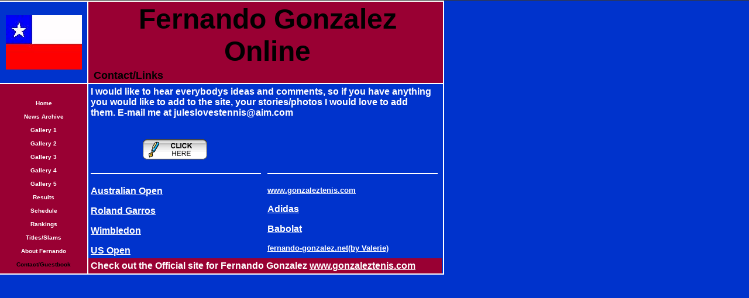

--- FILE ---
content_type: text/html
request_url: https://fenagonzalez.tripod.com/id7.html
body_size: 33878
content:
<html>
   <HEAD>
      <meta http-equiv="Content-Type" content="text/html; charset=iso-8859-1">
   
      <META http-equiv="Content-Type" content="text/html; charset=iso-8859-1">
      <META http-equiv="Expires" content="0">
      <META name="TRELLIX_BUILDER_VER" content="1.0"><META name="TRELLIX_OPEN_SITE_COMMAND" content="http://build.tripod.lycos.com:80/trellix/sitebuilder/SiteBuilderServlet?fUrl=/trellix/sitebuilder/f_error.html&sUrl=/trellix/sitebuilder/f_edit_page.html&Command=OpenSite&FileName=336020858787338363/site.xml"></META>
      <!--base href="https://fenagonzalez.tripod.com//"-->
      <!--/base--><script language="Javascript"><!--
		document.isTrellix = 1;
//						--></script><title>Contact/Links</title>
   </HEAD>
   <body leftmargin="0" topmargin="0" rightmargin="4" marginwidth="0" marginheight="0" bgcolor="0033cc" link="#0066cc" vlink="#0066cc" alink="#990099" style="background-image: url(/imagelib/sitebuilder/layout/spacer.gif); "><!--'"</title></head>-->

<script type="text/javascript">
//OwnerIQ
var __oiq_pct = 50;
if( __oiq_pct>=100 || Math.floor(Math.random()*100/(100-__oiq_pct)) > 0 ) {
var _oiqq = _oiqq || [];
_oiqq.push(['oiq_addPageBrand','Lycos']);
_oiqq.push(['oiq_addPageCat','Internet > Websites']);
_oiqq.push(['oiq_addPageLifecycle','Intend']);
_oiqq.push(['oiq_doTag']);
(function() {
var oiq = document.createElement('script'); oiq.type = 'text/javascript'; oiq.async = true;
oiq.src = document.location.protocol + '//px.owneriq.net/stas/s/lycosn.js';
var s = document.getElementsByTagName('script')[0]; s.parentNode.insertBefore(oiq, s);
})();
}
//Google Analytics
var _gaq = _gaq || [];
_gaq.push(['_setAccount','UA-21402695-19']);
_gaq.push(['_setDomainName','tripod.com']);
_gaq.push(['_setCustomVar',1,'member_name','fenagonzalez',3]);
_gaq.push(['_trackPageview']);
(function() {
var ga = document.createElement('script'); ga.type = 'text/javascript'; ga.async = true;
ga.src = ('https:' == document.location.protocol ? 'https://ssl' : 'http://www') + '.google-analytics.com/ga.js';
var s = document.getElementsByTagName('script')[0]; s.parentNode.insertBefore(ga, s);
})();
//Lycos Init
function getReferrer() {
var all= this.document.cookie;
if (all== '') return false;
var cookie_name = 'REFERRER=';
var start = all.lastIndexOf(cookie_name);
if (start == -1) return false;
start += cookie_name.length;
var end = all.indexOf(';', start);
if (end == -1) end = all.length;
return all.substring(start, end);
}
function getQuery() {
var rfr = getReferrer();
if (rfr == '') return false;
var q = extractQuery(rfr, 'yahoo.com', 'p=');
if (q) return q;
q = extractQuery(rfr, '', 'q=');
return q ? q : "";
}
function extractQuery(full, site, q_param) {
var start = full.lastIndexOf(site);
if (start == -1) return false;
start = full.lastIndexOf(q_param);
if (start == -1) return false;
start += q_param.length;
var end = full.indexOf('&', start);
if (end == -1) end = full.length;
return unescape(full.substring(start, end)).split(" ").join("+");
}
function generateHref(atag, template){
atag.href=template.replace('_MYURL_', window.location.href.replace('http://', '')).replace('_MYTITLE_','Check%20out%20this%20Tripod%20Member%20site!'); 
}
var lycos_ad = Array();
var lycos_onload_timer;
var cm_role = "live";
var cm_host = "tripod.lycos.com";
var cm_taxid = "/memberembedded";
var tripod_member_name = "fenagonzalez";
var tripod_member_page = "fenagonzalez/id7.html";
var tripod_ratings_hash = "1768829452:94c36415c2113c3217278a73b44a45db";

var lycos_ad_category = null;

var lycos_ad_remote_addr = "209.202.244.9";
var lycos_ad_www_server = "www.tripod.lycos.com";
var lycos_ad_track_small = "";
var lycos_ad_track_served = "";
var lycos_search_query = getQuery();
</script>

<script type="text/javascript" src="https://scripts.lycos.com/catman/init.js"></script>

<script type='text/javascript'>
 var googletag = googletag || {};
 googletag.cmd = googletag.cmd || [];
 (function() {
   var gads = document.createElement('script');
   gads.async = true;
   gads.type = 'text/javascript';
   var useSSL = 'https:' == document.location.protocol;
   gads.src = (useSSL ? 'https:' : 'http:') +
     '//www.googletagservices.com/tag/js/gpt.js';
   var node = document.getElementsByTagName('script')[0];
   node.parentNode.insertBefore(gads, node);
 })();
</script>

<script type='text/javascript'>
 googletag.cmd.push(function() {
   googletag.defineSlot('/95963596/TRI_300X250_dfp', [300, 250], 'div-gpt-ad-1450204159126-0').addService(googletag.pubads());
   googletag.defineSlot('/95963596/TRI_above_728x90_dfp', [728, 90], 'div-gpt-ad-1450204159126-1').addService(googletag.pubads());
   googletag.defineSlot('/95963596/TRI_below_728x90_dfp', [728, 90], 'div-gpt-ad-1450204159126-2').addService(googletag.pubads());
   googletag.pubads().enableSingleRequest();
   googletag.enableServices();
 });
</script>


<script type="text/javascript"> 
(function(isV)
{
    if( !isV )
    {
        return;
    }
    var adMgr = new AdManager();
    var lycos_prod_set = adMgr.chooseProductSet();
    var slots = ["leaderboard", "leaderboard2", "toolbar_image", "toolbar_text", "smallbox", "top_promo", "footer2", "slider"];
    var adCat = this.lycos_ad_category;
    adMgr.setForcedParam('page', (adCat && adCat.dmoz) ? adCat.dmoz : 'member');
    if (this.lycos_search_query)
    {
        adMgr.setForcedParam("keyword", this.lycos_search_query);
    } 
    else if(adCat && adCat.find_what)
    {
        adMgr.setForcedParam('keyword', adCat.find_what);
    }
    
    for (var s in slots)
    {
        var slot = slots[s];
        if (adMgr.isSlotAvailable(slot))
        {
            this.lycos_ad[slot] = adMgr.getSlot(slot);
        }
    }

    adMgr.renderHeader();
    adMgr.renderFooter();
}((function() {

var w = 0, h = 0, minimumThreshold = 300;

if (top == self)
{
    return true;
}
if (typeof(window.innerWidth) == 'number' )
{
    w = window.innerWidth;
    h = window.innerHeight;
}
else if (document.documentElement && (document.documentElement.clientWidth || document.documentElement.clientHeight))
{
    w = document.documentElement.clientWidth;
    h = document.documentElement.clientHeight;
}
else if (document.body && (document.body.clientWidth || document.body.clientHeight))
{
    w = document.body.clientWidth;
    h = document.body.clientHeight;
}
return ((w > minimumThreshold) && (h > minimumThreshold));
}())));




window.onload = function()
{
    var f = document.getElementById("FooterAd");
    var b = document.getElementsByTagName("body")[0];
    b.appendChild(f);
    f.style.display = "block";
    document.getElementById('lycosFooterAdiFrame').src = '/adm/ad/footerAd.iframe.html';
    


    
    // DOM Inj Ad
    (function(isTrellix)
    {
        var e = document.createElement('iframe');
        e.style.border = '0';
        e.style.margin = 0;
        e.style.display = 'block';
        e.style.cssFloat = 'right';
        e.style.height = '254px';
        e.style.overflow = 'hidden';
        e.style.padding = 0;
        e.style.width = '300px';


        var isBlokedByDomain = function( href )
        {
            var blockedDomains = [
                "ananyaporn13000.tripod.com",
                "xxxpornxxx.tripod.com"
            ];
            var flag = false;
            
            for( var i=0; i<blockedDomains.length; i++ )
            {
                if( href.search( blockedDomains[ i ] ) >= 0 )
                {
                    flag = true;
                }
            }
            return flag;
        }

        var getMetaContent = function( metaName )
        {
            var metas = document.getElementsByTagName('meta');
            for (i=0; i<metas.length; i++)
            { 
                if( metas[i].getAttribute("name") == metaName )
                { 
                    return metas[i].getAttribute("content"); 
                } 
            }
            return false;
        }
        
        var getCommentNodes = function(regexPattern)
        {
            var nodes = {};
            var nodesA = [];
            var preferredNodesList = ['a', 'c', 'b'];
        
            (function getNodesThatHaveComments(n, pattern)
            {
                if (n.hasChildNodes())
                {
                    if (n.tagName === 'IFRAME')
                    {
                        return false;
                    }
                    for (var i = 0; i < n.childNodes.length; i++)
                    {
                        if ((n.childNodes[i].nodeType === 8) && (pattern.test(n.childNodes[i].nodeValue)))
                        {
                            var areaName = pattern.exec(n.childNodes[i].nodeValue)[1];
                            nodes[areaName] = n;
                        }
                        else if (n.childNodes[i].nodeType === 1)
                        {
                            getNodesThatHaveComments(n.childNodes[i], pattern);
                        }
                    }
                }
            }(document.body, regexPattern));

            for (var i in preferredNodesList)
            {
                if (nodes[preferredNodesList[i]])
                {
                    if( isTrellix && nodes[preferredNodesList[i]].parentNode.parentNode.parentNode.parentNode )
                    {
                        nodesA.push(nodes[preferredNodesList[i]].parentNode.parentNode.parentNode.parentNode);
                    }
                    else
                    {
                        nodesA.push( nodes[preferredNodesList[i]] );
                    }
                }
            }
            return nodesA;
        }
        
        
        var properNode = null;
        var areaNodes = getCommentNodes( new RegExp( '^area Type="area_(\\w+)"' ) );

        for (var i = 0; i < areaNodes.length; i++)
        {
            var a = parseInt(getComputedStyle(areaNodes[i]).width);
            if ((a >= 300) && (a <= 400))
            {
                properNode = areaNodes[i];
                break;
            }
        }


        var propertyName = getMetaContent("property") || false;
        if( isTrellix && (properNode) )
        {
            e.src = '/adm/ad/injectAd.iframe.html';
            properNode.insertBefore(e, properNode.firstChild);
        }
        else if( isTrellix && !( properNode ) ) // Slap the ad eventhought there is no alocated slot
        {
            e.src = '/adm/ad/injectAd.iframe.html';
            e.style.cssFloat = 'none';
            var cdiv = document.createElement('div');
            cdiv.style = "width:300px;margin:10px auto;";
            cdiv.appendChild( e );
            b.insertBefore(cdiv, b.lastChild);
        }
        else if( !isBlokedByDomain( location.href ) )
        {
            var injF = document.createElement('iframe');
            injF.style.border = '0';
            injF.style.margin = 0;
            injF.style.display = 'block';
            injF.style.cssFloat = 'none';
            injF.style.height = '254px';
            injF.style.overflow = 'hidden';
            injF.style.padding = 0;
            injF.style.width = '300px';
            injF.src = '/adm/ad/injectAd.iframe.html';

            if( b && ( !isTrellix || ( typeof isTrellix == "undefined" ) ) ) // All other tripod props
            {
                var cdiv = document.createElement('div');
                cdiv.style = "width:300px;margin:10px auto;";
                cdiv.appendChild( injF );
                b.insertBefore(cdiv, b.lastChild);
            } 
        }
  }( document.isTrellix ));
}

</script>

<div id="tb_container" style="background:#DFDCCF; border-bottom:1px solid #393939; position:relative; z-index:999999999!important">
<!--form name="search" onSubmit="return searchit()" id='header_search' >
<input type="text" placeholder="Search" size=30 name="search2" value="">
<input type="button" value="Go!" onClick="searchit()">
</form>
<style>
form#header_search {
    width: 916px;
    margin: 0 auto 8px;
    position: relative;
}


form#header_search input {
    height: 40px;
    font-size: 14px;
    line-height: 40px;
    padding: 0 8px;
    box-sizing: border-box;
    background: #F4F2E9;
    border: 1px solid #BBB8B8;
    transition: background-color 300ms ease-out,
                color 300ms ease;
}

form#header_search input[type="text"] {
    width: 100%;
}
form#header_search input[type="text"]:focus {
    border-color: #A2D054;
    background-color: #fff;
    box-shadow: 0 0px 12px -4px #A2D054;
}



form#header_search input[type="button"] {
    position: absolute;
    top: 1px;
    right: 1px;
    opacity: 1;
    background: #DFDCCF;
    color: #463734;
    width: 125px;
    cursor: pointer;
    height: 38px;
    border: none;
}
form#header_search input[type="text"]:focus ~ input[type='button']:hover,
form#header_search input[type='button']:hover {
    background-color: #A5CE56;
    color: #fff;
}
form#header_search input[type="text"]:focus ~ input[type='button'] {
    background-color: #52AEDF;
    color: #fff;
}

</style>

<script>
function searchit(){
    
    // determine environment 
    var search_env 
    if (lycos_ad_www_server.indexOf(".pd.") > -1) {
       search_env = 'http://search51.pd.lycos.com/a/';
    } else if (lycos_ad_www_server.indexOf(".qa.") > -1) {
       search_env = 'http://search51.qa.lycos.com/a/';
    } else {
       search_env = 'http://search51.lycos.com/a/';
    }

var search_term = encodeURIComponent(document.search.search2.value)
var search_url = search_env+search_term;
window.open(search_url);

return false
}
</script-->
<style>
    .adCenterClass{margin:0 auto}
</style>
<div id="tb_ad" class="adCenterClass" style="display:block!important; overflow:hidden; width:916px;">

<div id="ad_container" style="display:block!important; float:left; width:728px ">
<script type="text/javascript">
if (typeof lycos_ad !== "undefined" && "leaderboard" in lycos_ad) {
  document.write(lycos_ad['leaderboard']);
}
</script>
</div>
</div>
</div>
<script type="text/javascript">
if (typeof lycos_ad !== "undefined" && "slider" in lycos_ad) {
  document.write(lycos_ad['slider']);
}
</script> <!-- added 7/22 -->
<div id="FooterAd" style="background:#DFDCCF; border-top:1px solid #393939; clear:both; display:none; width:100%!important; position:relative; z-index:999999!important; height:90px!important"> 
<div class="adCenterClass" style="display:block!important; overflow:hidden; width:916px;">
<div id="footerAd_container" style="display:block!important; float:left; width:728px">
<iframe id="lycosFooterAdiFrame" style="border:0; display:block; float:left; height:96px; overflow:hidden; padding:0; width:750px"></iframe>
</div>
</div>
</div>


      <table cellpadding="0" cellspacing="0" border="0">
         <tr valign="top">
            <td width="149" bgcolor="ffffff"><img src="/imagelib/sitebuilder/layout/spacer.gif" height="2" width="149" alt=""></td>
            <td colspan="4" width="610" bgcolor="ffffff"><img src="/imagelib/sitebuilder/layout/spacer.gif" height="2" width="1" alt=""></td>
         </tr>
         <tr>
            <td width="149" background="" height="80" valign="middle" align="center"><img src="sitebuildercontent/sitebuilderpictures/chilesmall.jpg" alt=""></td>
            <td width="2" bgcolor="ffffff"><img src="/imagelib/sitebuilder/layout/spacer.gif" height="2" width="2" alt=""></td>
            <td width="6" bgcolor="990033"><img src="/imagelib/sitebuilder/layout/spacer.gif" height="2" width="6" alt=""></td>
            <td background="/imagelib/sitebuilder/layout/spacer.gif" height="80" valign="top" align="center" bgcolor="990033">
               <table cellpadding="2" cellspacing="0" border="0" background="/imagelib/sitebuilder/layout/spacer.gif">
                  <tr>
                     <td width="595">
                        <p align="center"><font face="Verdana,Arial,Helvetica,sans-serif" size="7" color="000000"><b>Fernando Gonzalez Online</b></font></p>
                     </td>
                  </tr>
                  <tr>
                     <td width="595">
                        <p align="left"><font face="Verdana,Arial,Helvetica,sans-serif" size="4" color="black"><b>Contact/Links</b></font></p>
                     </td>
                  </tr>
               </table>
            </td>
            <td width="2" bgcolor="ffffff"><img src="/imagelib/sitebuilder/layout/spacer.gif" height="2" width="2" alt=""></td>
         </tr>
      </table>
      <table cellpadding="0" cellspacing="0" border="0">
         <tr>
            <td width="149" bgcolor="ffffff"><img src="/imagelib/sitebuilder/layout/spacer.gif" height="2" width="149" alt=""></td>
            <td colspan="3" width="610" bgcolor="ffffff"><img src="/imagelib/sitebuilder/layout/spacer.gif" height="2" width="1" alt=""></td>
         </tr>
         <tr>
            <td background="/imagelib/sitebuilder/layout/spacer.gif" height="80" valign="top" align="center" bgcolor="990033">
               <table cellpadding="0" cellspacing="0" border="0">
                  <tr>
                     <td width="149"><img src="/imagelib/sitebuilder/layout/spacer.gif" height="20" width="149" alt=""></td>
                  </tr>
                  <tr>
                     <td width="149" align="center">
                        <!--navbar Type="vert" uses-text="Y" face="Verdana,Arial,Helvetica,sans-serif" size="1" color="white" style="0"--><script language="javascript" type="text/javascript">
        function doRollover(elem, rollover_color, text_color){
            // set background color of TD
            if (elem.parentNode){ // IE5, IE6 and Netscape 6
                if (rollover_color == 'transparent'){   // Netscape does not like the word "transparent".
                    elem.parentNode.bgColor = '';    
                }
                else{
                    elem.parentNode.bgColor=rollover_color;
                }
            }
            else if (elem.parentElement && elem.parentElement.setAttribute){ // IE4.
                elem.parentElement.setAttribute("bgColor", rollover_color);
            }
            else{  // Netscape 4.6x or 4.7x
                //alert("Must be Netscape! do nothing");
            }
            // set color of the link text
            if (elem.children){  // IE4, IE5, IE6 and Netscape 6
                elem.children(0).style.color=text_color;
            }
        }                              
        </script><table cellpadding="5" border="0" background="/imagelib/sitebuilder/layout/spacer.gif" width="100%" cellspacing="2"><style>
        <!--
        A.NavBar:link    {color: white ; text-decoration: none}
        A.NavBar:visited {color: white ; text-decoration: none}
        A.NavBar:active  {color: white ; text-decoration: underline}
        A.NavBar:hover   {color: #336699 ; text-decoration: underline}
        -->
        </style><tr>
                              <td align="CENTER"><a class="NavBar" onMouseOver="doRollover(this, 'transparent', '#336699')" onMouseOut="doRollover(this, 'transparent', 'white')" href="index.html"><font face="Verdana,Arial,Helvetica,sans-serif" size="1" style="color: white;"><b>Home</b></font></a></td>
                           </tr>
                           <tr>
                              <td align="CENTER"><a class="NavBar" onMouseOver="doRollover(this, 'transparent', '#336699')" onMouseOut="doRollover(this, 'transparent', 'white')" href="id8.html"><font face="Verdana,Arial,Helvetica,sans-serif" size="1" style="color: white;"><b>News Archive</b></font></a></td>
                           </tr>
                           <tr>
                              <td align="CENTER"><a class="NavBar" onMouseOver="doRollover(this, 'transparent', '#336699')" onMouseOut="doRollover(this, 'transparent', 'white')" href="http://fenaphotos2.tripod.com/" target="_new"><font face="Verdana,Arial,Helvetica,sans-serif" size="1" style="color: white;"><b>Gallery 1</b></font></a></td>
                           </tr>
                           <tr>
                              <td align="CENTER"><a class="NavBar" onMouseOver="doRollover(this, 'transparent', '#336699')" onMouseOut="doRollover(this, 'transparent', 'white')" href="http://fenaphotos1.tripod.com/" target="_new"><font face="Verdana,Arial,Helvetica,sans-serif" size="1" style="color: white;"><b>Gallery 2</b></font></a></td>
                           </tr>
                           <tr>
                              <td align="CENTER"><a class="NavBar" onMouseOver="doRollover(this, 'transparent', '#336699')" onMouseOut="doRollover(this, 'transparent', 'white')" href="http://fenaphotos3.tripod.com/" target="_new"><font face="Verdana,Arial,Helvetica,sans-serif" size="1" style="color: white;"><b>Gallery 3</b></font></a></td>
                           </tr>
                           <tr>
                              <td align="CENTER"><a class="NavBar" onMouseOver="doRollover(this, 'transparent', '#336699')" onMouseOut="doRollover(this, 'transparent', 'white')" href="http://fenaphotos4.tripod.com/" target="_new"><font face="Verdana,Arial,Helvetica,sans-serif" size="1" style="color: white;"><b>Gallery 4</b></font></a></td>
                           </tr>
                           <tr>
                              <td align="CENTER"><a class="NavBar" onMouseOver="doRollover(this, 'transparent', '#336699')" onMouseOut="doRollover(this, 'transparent', 'white')" href="http://fenaphotos5.tripod.com/" target="_new"><font face="Verdana,Arial,Helvetica,sans-serif" size="1" style="color: white;"><b>Gallery 5</b></font></a></td>
                           </tr>
                           <tr>
                              <td align="CENTER"><a class="NavBar" onMouseOver="doRollover(this, 'transparent', '#336699')" onMouseOut="doRollover(this, 'transparent', 'white')" href="id2.html"><font face="Verdana,Arial,Helvetica,sans-serif" size="1" style="color: white;"><b>Results</b></font></a></td>
                           </tr>
                           <tr>
                              <td align="CENTER"><a class="NavBar" onMouseOver="doRollover(this, 'transparent', '#336699')" onMouseOut="doRollover(this, 'transparent', 'white')" href="id1.html"><font face="Verdana,Arial,Helvetica,sans-serif" size="1" style="color: white;"><b>Schedule</b></font></a></td>
                           </tr>
                           <tr>
                              <td align="CENTER"><a class="NavBar" onMouseOver="doRollover(this, 'transparent', '#336699')" onMouseOut="doRollover(this, 'transparent', 'white')" href="id3.html"><font face="Verdana,Arial,Helvetica,sans-serif" size="1" style="color: white;"><b>Rankings</b></font></a></td>
                           </tr>
                           <tr>
                              <td align="CENTER"><a class="NavBar" onMouseOver="doRollover(this, 'transparent', '#336699')" onMouseOut="doRollover(this, 'transparent', 'white')" href="id6.html"><font face="Verdana,Arial,Helvetica,sans-serif" size="1" style="color: white;"><b>Titles/Slams</b></font></a></td>
                           </tr>
                           <tr>
                              <td align="CENTER"><a class="NavBar" onMouseOver="doRollover(this, 'transparent', '#336699')" onMouseOut="doRollover(this, 'transparent', 'white')" href="id4.html"><font face="Verdana,Arial,Helvetica,sans-serif" size="1" style="color: white;"><b>About Fernando</b></font></a></td>
                           </tr>
                           <tr>
                              <td align="CENTER"><a class="NavBar" onMouseOver="doRollover(this, 'transparent', '#336699')" onMouseOut="doRollover(this, 'transparent', '000000')" href="id7.html"><font face="Verdana,Arial,Helvetica,sans-serif" size="1" style="color: 000000;"><b>Contact/Guestbook</b></font></a></td>
                           </tr>
                        </table>
                        <!--/navbar-->
                     </td>
                  </tr>
               </table>
            </td>
            <td width="2" bgcolor="ffffff"><img src="/imagelib/sitebuilder/layout/spacer.gif" height="2" width="2" alt=""></td>
            <td valign="top" bgcolor="0033cc">
               <table cellpadding="4" cellspacing="0" border="0">
                  <tr>
                     <td width="596" valign="top">
                        <!--area Type="subhead" face="Arial,Helvetica,sans-serif" size="3" color="ffffff" style="3"-->
                        
                        
                        <p><font face="Arial,Helvetica,sans-serif" size="3" color="ffffff"><DIV><STRONG><FONT face=Verdana,Arial,Helvetica,sans-serif>I would like to hear everybodys ideas and comments, so if you have
                           anything you would like to add to the site, your stories/photos I would love to add them.&nbsp;E-mail me&nbsp;at juleslovestennis@aim.com</FONT></STRONG>
                           <!--"''"--></DIV></font>
                        </p>
                        <!--/area Type="subhead"-->
                     </td>
                  </tr>
                  <tr>
                     <td height="20"><img src="/imagelib/sitebuilder/layout/spacer.gif" height="20" alt=""></td>
                  </tr>
                  <tr>
                     <td valign="top">
                        <table cellpadding="0" cellspacing="0" border="0">
                           <tr>
                              <td width="292" valign="top">
                                 <!--area Type="main" face="Arial,Helvetica,sans-serif" size="2" color="ffffff" style="0"-->
                                 
                                 
                                 <p><font face="Arial,Helvetica,sans-serif" size="2" color="ffffff"><DIV align=center><a href="http://pub10.bravenet.com/guestbook/790932555/"><font  color="ffffff"><img src="http://assets.bravenet.com/cp/guestbook.gif" alt="Free Guestbook from Bravenet.com" border="0" title="Free Guestbook from Bravenet.com"></font></a>&nbsp;<a href="http://www.bravenet.com/"><font  color="ffffff"></font></a> </DIV><!-- End Bravenet.com Service Code -->
                                    <!--"''"--></font>
                                 </p>
                                 <!--/area Type="main"-->
                              </td>
                              <td width="10" valign="top"><img src="/imagelib/sitebuilder/layout/spacer.gif" width="10" alt=""></td>
                              <td width="292" valign="top">
                                 <!--area Type="area_a" face="Arial,Helvetica,sans-serif" size="2" color="ffffff" style="0"-->
                                 <!--/area Type="area_a"-->
                              </td>
                           </tr>
                           <tr>
                              <td colspan="3" valign="top"><img src="/imagelib/sitebuilder/layout/spacer.gif" height="20" width="1" alt=""></td>
                           </tr>
                           <tr>
                              <td valign="top">
                                 <table cellpadding="0" cellspacing="0" border="0">
                                    <tr>
                                       <td width="291" valign="top" bgcolor="ffffff"><img src="/imagelib/sitebuilder/layout/spacer.gif" width="1" height="2" alt=""></td>
                                    </tr>
                                    <tr>
                                       <td valign="top"><img src="/imagelib/sitebuilder/layout/spacer.gif" height="20" width="1" alt=""></td>
                                    </tr>
                                    <tr>
                                       <td width="291" valign="top">
                                          <!--area Type="area_b" face="Arial,Helvetica,sans-serif" size="2" color="ffffff" style="0"-->
                                          
                                          
                                          <p align="left"><font face="Verdana,Arial,Helvetica,sans-serif" size="3" color="ffffff"><b><u><a href="http://www.ausopen.org" target="_self"><font  color="ffffff">Australian Open</font></a></u></b></font>
                                          </p>
                                          <p align="left"><font face="Verdana,Arial,Helvetica,sans-serif" size="3" color="ffffff"><b><u><a href="http://www.rolandgarros.org" target="_self"><font  color="ffffff">Roland Garros</font></a></u></b></font>
                                          </p>
                                          <p align="left"><font face="Verdana,Arial,Helvetica,sans-serif" size="3" color="ffffff"><b><u><a href="http://www.wimbledon.org" target="_self"><font  color="ffffff">Wimbledon</font></a></u></b></font>
                                          </p>
                                          <p align="left"><font face="Verdana,Arial,Helvetica,sans-serif" size="3" color="ffffff"><b><u><a href="http://www.usopen.org" target="_self"><font  color="ffffff">US Open</font></a></u></b></font>
                                          </p>
                                          <!--/area Type="area_b"-->
                                       </td>
                                    </tr>
                                 </table>
                              </td>
                              <td width="10" valign="top"><img src="/imagelib/sitebuilder/layout/spacer.gif" width="10" height="10" alt=""></td>
                              <td valign="top">
                                 <table cellpadding="0" cellspacing="0" border="0">
                                    <tr>
                                       <td width="291" valign="top" bgcolor="ffffff"><img src="/imagelib/sitebuilder/layout/spacer.gif" width="1" height="2" alt=""></td>
                                    </tr>
                                    <tr>
                                       <td width="291" valign="top"><img src="/imagelib/sitebuilder/layout/spacer.gif" width="1" height="20" alt=""></td>
                                    </tr>
                                    <tr>
                                       <td width="291" valign="top">
                                          <!--area Type="area_c" face="Arial,Helvetica,sans-serif" size="2" color="ffffff" style="0"-->
                                          
                                          
                                          <p align="left"><font face="Verdana,Arial,Helvetica,sans-serif" size="2" color="ffffff"><b><u><a href="http://www.gonzaleztenis.com" target="_self"><font  color="ffffff">www.gonzaleztenis.com</font></a></u></b></font>
                                          </p>
                                          <p align="left"><font face="Verdana,Arial,Helvetica,sans-serif" size="3" color="ffffff"><b><u><a href="http://www.adidas.com" target="_self"><font  color="ffffff">Adidas</font></a></u></b></font>
                                          </p>
                                          <p align="left"><font face="Verdana,Arial,Helvetica,sans-serif" size="3" color="ffffff"><b><u><a href="http://www.babolat.com" target="_self"><font  color="ffffff">Babolat</font></a></u></b></font>
                                          </p>
                                          <p align="left"><font face="Verdana,Arial,Helvetica,sans-serif" size="2" color="ffffff"><b><u><a href="http://www.fernando-gonzalez.net" target="_self"><font  color="ffffff">fernando-gonzalez.net(by Valerie)</font></a></u></b></font>
                                          </p>
                                          <!--/area Type="area_c"-->
                                       </td>
                                    </tr>
                                 </table>
                              </td>
                           </tr>
                        </table>
                     </td>
                  </tr>
                  <tr>
                     <td bgcolor="990033">
                        <table cellpadding="0" cellspacing="0" border="0">
                           <tr>
                              <td width="596" valign="top">
                                 <!--area Type="runner" face="Arial,Helvetica,sans-serif" size="1" color="#ffffff" style="1"-->
                                 
                                 
                                 	
                                 <!--area Type="footer" face="Arial,Helvetica,sans-serif" size="1" color="#ffffff" style="1"-->
                                 <p><font face="Arial,Helvetica,sans-serif" size="1" color="#ffffff"><b><DIV><FONT size=3>Check out the Official site for Fernando Gonzalez </FONT><a href="http://www.gonzaleztenis.com"><font  color="#ffffff"><FONT size=3>www.gonzaleztenis.com</FONT></font></a><FONT size=3> </FONT>
                                    <!--"''"--></DIV></b></font>
                                 </p>
                                 <!--/area Type="footer"-->
                                 <!--/area Type="runner"-->
                              </td>
                           </tr>
                        </table>
                     </td>
                  </tr>
               </table>
            </td>
            <td width="2" bgcolor="ffffff"><img src="/imagelib/sitebuilder/layout/spacer.gif" height="2" width="2" alt=""></td>
         </tr>
         <tr valign="top">
            <td colspan="4" width="759" bgcolor="ffffff"><img src="/imagelib/sitebuilder/layout/spacer.gif" height="2" width="1" alt=""></td>
         </tr>
      </table>
   </body>
</html>